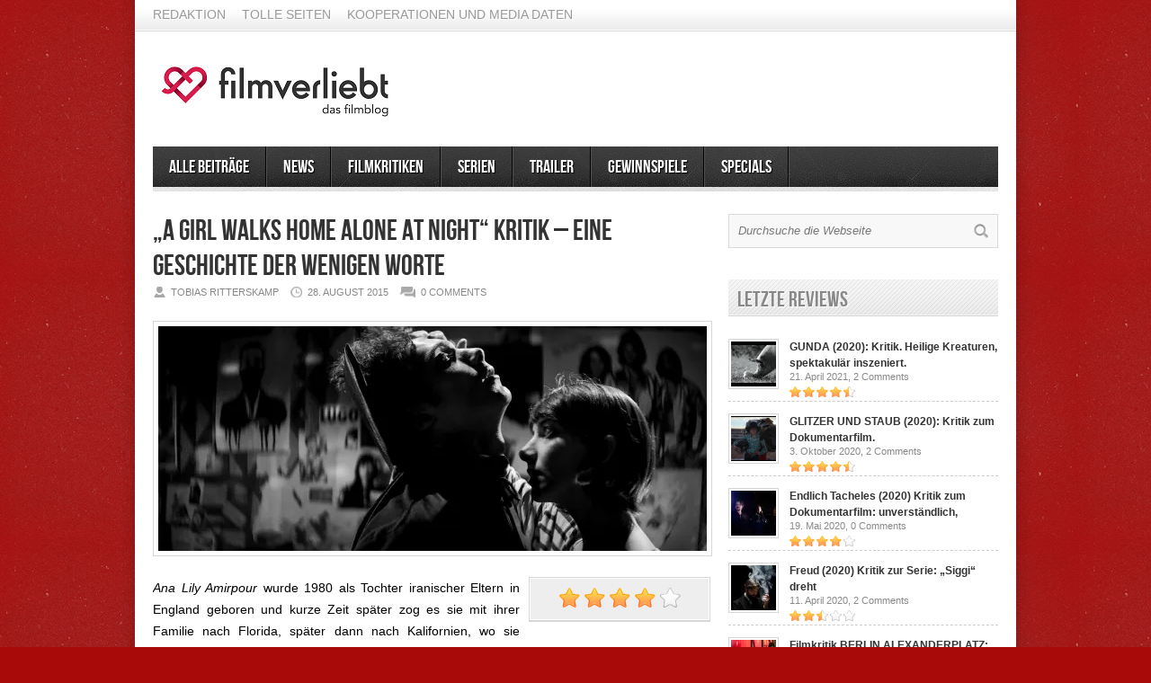

--- FILE ---
content_type: text/html; charset=UTF-8
request_url: https://www.filmverliebt.de/a-girl-walks-home-alone-at-night-kritik-eine-geschichte-der-wenigen-worte/
body_size: 15223
content:
<!DOCTYPE html>

<html lang="de">

<!-- Begin Cookie Consent plugin by Silktide - http://silktide.com/cookieconsent -->

<script type="text/javascript">

    window.cookieconsent_options = {"message":"Cookies erleichtern die Bereitstellung unserer Dienste. Mit der Nutzung unserer Dienste erklären Sie sich damit einverstanden, dass wir Cookies verwenden.","dismiss":"Okay","learnMore":"More info","link":"http://www.filmverliebt.de/cookies/","theme":"dark-top"};

</script>



<script type="text/javascript" src="//s3.amazonaws.com/cc.silktide.com/cookieconsent.latest.min.js"></script>

<!-- End Cookie Consent plugin -->

<head>



<meta http-equiv="content-type" content="text/html; charset=utf-8" />

<!-- Mobile Specific Metas

================================================== -->




<meta name="viewport" content="width=device-width, initial-scale=1, maximum-scale=1" />




<title>&quot;A Girl Walks Home Alone At Night&quot; Kritik – Eine Geschichte der wenigen Worte</title>

 

<link rel="stylesheet" href="https://www.filmverliebt.de/wp-content/themes/Avenue/style.css" type="text/css" />

<link rel="stylesheet" href="https://www.filmverliebt.de/wp-content/themes/Avenue/js/colorbox/colorbox.css" type="text/css" />




<link rel="stylesheet" href="https://www.filmverliebt.de/wp-content/themes/Avenue/css/responsive.css" type="text/css" />	





<link rel="alternate" type="application/rss+xml" title="Filmblog filmverliebt RSS Feed" href="https://feeds.feedburner.com/FilmverliebtFilmblog" /> 





<link rel="shortcut icon" href="https://www.filmverliebt.de/wp-content/uploads/2019/06/filmverliebt_favicon.png" />












				<script type="text/javascript">
					var bhittani_plugin_kksr_js = {"nonce":"4766e661b5","grs":true,"ajaxurl":"https:\/\/www.filmverliebt.de\/wp-admin\/admin-ajax.php","func":"kksr_ajax","msg":"Bitte stimme ab! :)","suffix_votes":"","fuelspeed":600,"thankyou":"Vielen Dank f\u00fcr das Voting!","error_msg":"An error occurred","tooltip":"1","tooltips":[{"tip":"Mies","color":"#ffffff"},{"tip":"","color":"#ffffff"},{"tip":"","color":"#ffffff"},{"tip":"","color":"#ffffff"},{"tip":"","color":"#ffffff"}]};
				</script>
				
<!-- All in One SEO Pack 3.0.1 by Michael Torbert of Semper Fi Web Design[885,1002] -->
<meta name="description"  content="A girl walks home alone at night erzählt die Geschichte einer Vampirin, die eines Nachts auf den jungen Arash trifft. Eine Liebesgeschichte bahnt sich an." />

<meta name="keywords"  content="kritik,a girl walks home alone at night,ana lily armirpour,vampirin,the girl,ana lily amirpour,arash,bad city,featured,filmkritik,liebesgeschichte,referenzen,reminiszenzen,skateboard,tschador" />

<link rel="canonical" href="https://www.filmverliebt.de/a-girl-walks-home-alone-at-night-kritik-eine-geschichte-der-wenigen-worte/" />
<!-- All in One SEO Pack -->
<link rel='dns-prefetch' href='//www.filmverliebt.de' />
<link rel='dns-prefetch' href='//s0.wp.com' />
<link rel='dns-prefetch' href='//secure.gravatar.com' />
<link rel='dns-prefetch' href='//s.w.org' />
<link rel="alternate" type="application/rss+xml" title="Filmblog filmverliebt &raquo; „A Girl Walks Home Alone At Night“ Kritik – Eine Geschichte der wenigen Worte-Kommentar-Feed" href="https://www.filmverliebt.de/a-girl-walks-home-alone-at-night-kritik-eine-geschichte-der-wenigen-worte/feed/" />
		<script type="text/javascript">
			window._wpemojiSettings = {"baseUrl":"https:\/\/s.w.org\/images\/core\/emoji\/12.0.0-1\/72x72\/","ext":".png","svgUrl":"https:\/\/s.w.org\/images\/core\/emoji\/12.0.0-1\/svg\/","svgExt":".svg","source":{"concatemoji":"https:\/\/www.filmverliebt.de\/wp-includes\/js\/wp-emoji-release.min.js?ver=5.2.23"}};
			!function(e,a,t){var n,r,o,i=a.createElement("canvas"),p=i.getContext&&i.getContext("2d");function s(e,t){var a=String.fromCharCode;p.clearRect(0,0,i.width,i.height),p.fillText(a.apply(this,e),0,0);e=i.toDataURL();return p.clearRect(0,0,i.width,i.height),p.fillText(a.apply(this,t),0,0),e===i.toDataURL()}function c(e){var t=a.createElement("script");t.src=e,t.defer=t.type="text/javascript",a.getElementsByTagName("head")[0].appendChild(t)}for(o=Array("flag","emoji"),t.supports={everything:!0,everythingExceptFlag:!0},r=0;r<o.length;r++)t.supports[o[r]]=function(e){if(!p||!p.fillText)return!1;switch(p.textBaseline="top",p.font="600 32px Arial",e){case"flag":return s([55356,56826,55356,56819],[55356,56826,8203,55356,56819])?!1:!s([55356,57332,56128,56423,56128,56418,56128,56421,56128,56430,56128,56423,56128,56447],[55356,57332,8203,56128,56423,8203,56128,56418,8203,56128,56421,8203,56128,56430,8203,56128,56423,8203,56128,56447]);case"emoji":return!s([55357,56424,55356,57342,8205,55358,56605,8205,55357,56424,55356,57340],[55357,56424,55356,57342,8203,55358,56605,8203,55357,56424,55356,57340])}return!1}(o[r]),t.supports.everything=t.supports.everything&&t.supports[o[r]],"flag"!==o[r]&&(t.supports.everythingExceptFlag=t.supports.everythingExceptFlag&&t.supports[o[r]]);t.supports.everythingExceptFlag=t.supports.everythingExceptFlag&&!t.supports.flag,t.DOMReady=!1,t.readyCallback=function(){t.DOMReady=!0},t.supports.everything||(n=function(){t.readyCallback()},a.addEventListener?(a.addEventListener("DOMContentLoaded",n,!1),e.addEventListener("load",n,!1)):(e.attachEvent("onload",n),a.attachEvent("onreadystatechange",function(){"complete"===a.readyState&&t.readyCallback()})),(n=t.source||{}).concatemoji?c(n.concatemoji):n.wpemoji&&n.twemoji&&(c(n.twemoji),c(n.wpemoji)))}(window,document,window._wpemojiSettings);
		</script>
		<style type="text/css">
img.wp-smiley,
img.emoji {
	display: inline !important;
	border: none !important;
	box-shadow: none !important;
	height: 1em !important;
	width: 1em !important;
	margin: 0 .07em !important;
	vertical-align: -0.1em !important;
	background: none !important;
	padding: 0 !important;
}
</style>
	<link rel='stylesheet' id='wp-block-library-css'  href='https://www.filmverliebt.de/wp-includes/css/dist/block-library/style.min.css?ver=5.2.23' type='text/css' media='all' />
<link rel='stylesheet' id='bhittani_plugin_kksr-css'  href='https://www.filmverliebt.de/wp-content/plugins/kk-star-ratings/css.css?ver=2.6.4' type='text/css' media='all' />
<link rel='stylesheet' id='jquery-lazyloadxt-spinner-css-css'  href='//www.filmverliebt.de/wp-content/plugins/a3-lazy-load/assets/css/jquery.lazyloadxt.spinner.css?ver=5.2.23' type='text/css' media='all' />
<link rel='stylesheet' id='a3a3_lazy_load-css'  href='//www.filmverliebt.de/wp-content/uploads/sass/a3_lazy_load.min.css?ver=1560703117' type='text/css' media='all' />
<link rel='stylesheet' id='jetpack_css-css'  href='https://www.filmverliebt.de/wp-content/plugins/jetpack/css/jetpack.css?ver=7.4.5' type='text/css' media='all' />
<script type='text/javascript' src='https://www.filmverliebt.de/wp-includes/js/jquery/jquery.js?ver=1.12.4-wp'></script>
<script type='text/javascript' src='https://www.filmverliebt.de/wp-includes/js/jquery/jquery-migrate.min.js?ver=1.4.1'></script>
<script type='text/javascript'>
/* <![CDATA[ */
var related_posts_js_options = {"post_heading":"h4"};
/* ]]> */
</script>
<script type='text/javascript' src='https://www.filmverliebt.de/wp-content/plugins/jetpack/_inc/build/related-posts/related-posts.min.js?ver=20190204'></script>
<script type='text/javascript' src='https://www.filmverliebt.de/wp-content/themes/Avenue/js/jcarousellite_1.0.1.pack.js?ver=5.2.23'></script>
<script type='text/javascript' src='https://www.filmverliebt.de/wp-content/themes/Avenue/js/jquery.nivo.slider.pack.js?ver=5.2.23'></script>
<script type='text/javascript' src='https://www.filmverliebt.de/wp-content/themes/Avenue/js/colorbox/jquery.colorbox-min.js?ver=5.2.23'></script>
<script type='text/javascript'>
/* <![CDATA[ */
var AvenueVars = {"ajaxUrl":"https:\/\/www.filmverliebt.de\/wp-admin\/admin-ajax.php"};
/* ]]> */
</script>
<script type='text/javascript' src='https://www.filmverliebt.de/wp-content/themes/Avenue/js/scripts.js?ver=5.2.23'></script>
<script type='text/javascript' src='https://www.filmverliebt.de/wp-content/plugins/kk-star-ratings/js.min.js?ver=2.6.4'></script>
<link rel='https://api.w.org/' href='https://www.filmverliebt.de/wp-json/' />
<link rel="EditURI" type="application/rsd+xml" title="RSD" href="https://www.filmverliebt.de/xmlrpc.php?rsd" />
<link rel="wlwmanifest" type="application/wlwmanifest+xml" href="https://www.filmverliebt.de/wp-includes/wlwmanifest.xml" /> 
<link rel='prev' title='&#8222;Der kleine Tod&#8220; Kritik: Sexkomödie mal anders' href='https://www.filmverliebt.de/der-kleine-tod-kritik-sexkomoedie-mal-anders/' />
<link rel='next' title='Ein Versprechen &#8211; Reise in die Vergangenheit (2015): Kritik zum DVD-Release' href='https://www.filmverliebt.de/ein-versprechen-reise-in-die-vergangenheit-2015-kritik-zum-dvd-release/' />
<meta name="generator" content="WordPress 5.2.23" />
<link rel='shortlink' href='https://wp.me/p42YeR-406' />
<link rel="alternate" type="application/json+oembed" href="https://www.filmverliebt.de/wp-json/oembed/1.0/embed?url=https%3A%2F%2Fwww.filmverliebt.de%2Fa-girl-walks-home-alone-at-night-kritik-eine-geschichte-der-wenigen-worte%2F" />
<link rel="alternate" type="text/xml+oembed" href="https://www.filmverliebt.de/wp-json/oembed/1.0/embed?url=https%3A%2F%2Fwww.filmverliebt.de%2Fa-girl-walks-home-alone-at-night-kritik-eine-geschichte-der-wenigen-worte%2F&#038;format=xml" />
<script type="text/javascript">var ajaxurl = "https://www.filmverliebt.de/wp-admin/admin-ajax.php";</script><style>.kk-star-ratings { width:120px; }.kk-star-ratings .kksr-stars a { width:24px; }.kk-star-ratings .kksr-stars, .kk-star-ratings .kksr-stars .kksr-fuel, .kk-star-ratings .kksr-stars a { height:24px; }</style><!-- Schema App - Default-post-15382 --><script type="application/ld+json">{"@context":"http:\/\/schema.org\/","@type":"BlogPosting","@id":"https:\/\/www.filmverliebt.de\/a-girl-walks-home-alone-at-night-kritik-eine-geschichte-der-wenigen-worte\/#BlogPosting","mainEntityOfPage":"https:\/\/www.filmverliebt.de\/a-girl-walks-home-alone-at-night-kritik-eine-geschichte-der-wenigen-worte\/","headline":"\u201eA Girl Walks Home Alone At Night\u201c Kritik \u2013 Eine Geschichte der wenigen Worte","name":"\u201eA Girl Walks Home Alone At Night\u201c Kritik \u2013 Eine Geschichte der wenigen Worte","description":"Ana Lily Amirpour wurde 1980 als Tochter iranischer Eltern in England geboren und kurze Zeit sp\u00e4ter zog es sie mit ihrer Familie nach Florida, sp\u00e4ter dann nach Kalifornien, wo sie Schauspiel und Regie an der UCLA studierte.\u00a0\u201eA Girl Walks Home Alone At Night\u201c ist also der Film einer amerikanisch-iranischen Regisseurin, gedreht \u00fcbrigens in Kalifornien. Und [&hellip;]","datePublished":"2015-08-28","dateModified":"2015-08-29","author":{"@type":"Person","@id":"https:\/\/www.filmverliebt.de\/author\/tobias-ritterskamp\/#Person","name":"Tobias Ritterskamp","url":"https:\/\/www.filmverliebt.de\/author\/tobias-ritterskamp\/","image":{"@type":"ImageObject","@id":"https:\/\/secure.gravatar.com\/avatar\/32d69cb89e9d372c8be0e58390568998?s=96&d=monsterid&r=pg","url":"https:\/\/secure.gravatar.com\/avatar\/32d69cb89e9d372c8be0e58390568998?s=96&d=monsterid&r=pg","height":96,"width":96}},"image":{"@type":"ImageObject","@id":"https:\/\/i0.wp.com\/www.filmverliebt.de\/wp-content\/uploads\/2015\/08\/A-girl-walks-home-alone-at-night.jpg?fit=1000%2C416&ssl=1","url":"https:\/\/i0.wp.com\/www.filmverliebt.de\/wp-content\/uploads\/2015\/08\/A-girl-walks-home-alone-at-night.jpg?fit=1000%2C416&ssl=1","height":416,"width":1000},"url":"https:\/\/www.filmverliebt.de\/a-girl-walks-home-alone-at-night-kritik-eine-geschichte-der-wenigen-worte\/","about":["Alle Beitr\u00e4ge","Filmkritiken"],"wordCount":876,"keywords":["A girl walks home alone at night","Ana Lily Amirpour","Arash","Bad City","featured","filmkritik","Liebesgeschichte","Referenzen","Reminiszenzen","Skateboard","The girl","Tschador","Vampirin"]}</script><!-- Schema App -->

<link rel='dns-prefetch' href='//v0.wordpress.com'/>
<link rel='dns-prefetch' href='//i0.wp.com'/>
<link rel='dns-prefetch' href='//i1.wp.com'/>
<link rel='dns-prefetch' href='//i2.wp.com'/>

<!-- Jetpack Open Graph Tags -->
<meta property="og:type" content="article" />
<meta property="og:title" content="„A Girl Walks Home Alone At Night“ Kritik – Eine Geschichte der wenigen Worte" />
<meta property="og:url" content="https://www.filmverliebt.de/a-girl-walks-home-alone-at-night-kritik-eine-geschichte-der-wenigen-worte/" />
<meta property="og:description" content="Ana Lily Amirpour wurde 1980 als Tochter iranischer Eltern in England geboren und kurze Zeit später zog es sie mit ihrer Familie nach Florida, später dann nach Kalifornien, wo sie Schauspiel und Re…" />
<meta property="article:published_time" content="2015-08-28T07:47:07+00:00" />
<meta property="article:modified_time" content="2015-08-29T10:26:45+00:00" />
<meta property="og:site_name" content="Filmblog filmverliebt" />
<meta property="og:image" content="https://i0.wp.com/www.filmverliebt.de/wp-content/uploads/2015/08/A-girl-walks-home-alone-at-night.jpg?fit=1000%2C416&amp;ssl=1" />
<meta property="og:image:width" content="1000" />
<meta property="og:image:height" content="416" />
<meta property="og:locale" content="de_DE" />
<meta name="twitter:text:title" content="„A Girl Walks Home Alone At Night“ Kritik – Eine Geschichte der wenigen Worte" />
<meta name="twitter:image" content="https://i0.wp.com/www.filmverliebt.de/wp-content/uploads/2015/08/A-girl-walks-home-alone-at-night.jpg?fit=1000%2C416&#038;ssl=1&#038;w=640" />
<meta name="twitter:card" content="summary_large_image" />

<!-- End Jetpack Open Graph Tags -->



<script type='text/javascript'>

jQuery(window).load(function() {

	// Implementation of Nivo Slider

    jQuery('#slider').nivoSlider({

		effect: 'fold',

		pauseTime: '7000',

        controlNavThumbs: true,

        controlNavThumbsFromRel: true,

        directionNav: false,

        directionNavHide: false,

        captionOpacity: false

	});



	jQuery('.nivo-control').each(function() {

		jQuery('<div class="overlay">').appendTo(this);

	});

});

</script>



<style type='text/css'>

body { background:#a80a0a url('https://www.filmverliebt.de/wp-content/themes/Avenue/images/patterns/pattern6.png') repeat; }

.arrows { color:#d00000; }

.block-arrows, .block-arrows a { color:#d00000; }

.meta-arrow { font-size:16px; color:#d00000; }

.tweets a, .textwidget a { color:#d00000; }



@media only screen and (min-width: 480px) and (max-width: 767px) {

	body { background: url('https://www.filmverliebt.de/wp-content/themes/Avenue/images/wrapper-bg-420.png') repeat-y center,

				#a80a0a url('https://www.filmverliebt.de/wp-content/themes/Avenue/images/patterns/pattern6.png') repeat;

			

	}

}



@media only screen and (max-width: 479px) {

	body { background: url('https://www.filmverliebt.de/wp-content/themes/Avenue/images/wrapper-bg-300.png') repeat-y center,

				#a80a0a url('https://www.filmverliebt.de/wp-content/themes/Avenue/images/patterns/pattern6.png') repeat;

			

	}

}



</style>

</head>



<body class="post-template-default single single-post postid-15382 single-format-standard">

	<a name='top'></a>

	

	<!-- BEGIN WRAPPER -->

	<div id="wrapper" class="responsiveX Off">

		

		<!-- BEGIN HEADER-TOP -->

		<div class="menu-topnavimenu-container"><ul id="menu-topnavimenu" class="topNav"><li id="menu-item-649" class="menu-item menu-item-type-post_type menu-item-object-page menu-item-649"><a href="https://www.filmverliebt.de/redaktion/">Redaktion</a></li>
<li id="menu-item-4610" class="menu-item menu-item-type-post_type menu-item-object-page menu-item-4610"><a href="https://www.filmverliebt.de/tolle-seiten/">Tolle Seiten</a></li>
<li id="menu-item-19582" class="menu-item menu-item-type-post_type menu-item-object-page menu-item-19582"><a href="https://www.filmverliebt.de/kooperationen-und-media-daten/">Kooperationen und Media Daten</a></li>
</ul></div>
		<!-- END HEADER-TOP -->

	

		<!-- BEGIN WRAPPER-CONTENT -->

		<div id="wrapper-content">

		

			<!-- BEGIN HEADER -->

			<div id="header">

				

				<!-- BEGIN HEADER-MIDDLE -->

				<div id="header-middle">

					

					<div id="logo">

						
						<a href='https://www.filmverliebt.de'><img src="https://www.filmverliebt.de/wp-content/uploads/2019/06/filmverliebt_logo-1.png" alt="Filmblog filmverliebt" /></a>

					</div>

					

					
					

				</div>

				<!-- END HEADER-MIDDLE -->

				

				<!-- BEGIN WRAPPER-NAVIGATION -->

				<div id="wrapper-navigation">

				

					<div id="navigation">

						<div class="menu-version1-container"><ul id="menu-version1" class="menu"><li id="menu-item-4612" class="menu-item menu-item-type-taxonomy menu-item-object-category current-post-ancestor current-menu-parent current-post-parent menu-item-4612"><a href="https://www.filmverliebt.de/category/alle-beitraege/">Alle Beiträge</a></li>
<li id="menu-item-16" class="menu-item menu-item-type-taxonomy menu-item-object-category menu-item-16"><a href="https://www.filmverliebt.de/category/news/">News</a></li>
<li id="menu-item-14" class="menu-item menu-item-type-taxonomy menu-item-object-category current-post-ancestor current-menu-parent current-post-parent menu-item-14"><a href="https://www.filmverliebt.de/category/filmkritiken/">Filmkritiken</a></li>
<li id="menu-item-4455" class="menu-item menu-item-type-taxonomy menu-item-object-category menu-item-has-children menu-item-4455"><a href="https://www.filmverliebt.de/category/serien/">Serien</a>
<ul class="sub-menu">
	<li id="menu-item-8165" class="menu-item menu-item-type-taxonomy menu-item-object-category menu-item-8165"><a href="https://www.filmverliebt.de/category/serienkritik/">Serienkritik</a></li>
</ul>
</li>
<li id="menu-item-1296" class="menu-item menu-item-type-taxonomy menu-item-object-category menu-item-1296"><a title="awesometrailer" href="https://www.filmverliebt.de/category/trailer/">Trailer</a></li>
<li id="menu-item-12319" class="menu-item menu-item-type-custom menu-item-object-custom menu-item-12319"><a href="http://www.filmverliebt.de/tag/gewinnspiel/">Gewinnspiele</a></li>
<li id="menu-item-2284" class="menu-item menu-item-type-taxonomy menu-item-object-category menu-item-has-children menu-item-2284"><a title="Specials" href="https://www.filmverliebt.de/category/specials/">Specials</a>
<ul class="sub-menu">
	<li id="menu-item-6003" class="menu-item menu-item-type-custom menu-item-object-custom menu-item-6003"><a href="http://www.filmverliebt.de/50-fakten-ueber-game-of-thrones/">50 Fakten Game of Thrones</a></li>
	<li id="menu-item-12303" class="menu-item menu-item-type-custom menu-item-object-custom menu-item-12303"><a href="http://www.filmverliebt.de/tag/kurzfilm/">Kurzfilme</a></li>
	<li id="menu-item-3173" class="menu-item menu-item-type-custom menu-item-object-custom menu-item-3173"><a href="http://www.filmverliebt.de/mieter-trilogie-von-roman-polanski/">Die Mieter-Trilogie</a></li>
	<li id="menu-item-4408" class="menu-item menu-item-type-custom menu-item-object-custom menu-item-4408"><a href="http://www.filmverliebt.de/die-besten-anime-serien-meine-top-15/">Die besten Anime-Serien</a></li>
</ul>
</li>
</ul></div>
					</div>

				

				</div>

				<!-- END WRAPPER-NAVIGATION -->

			

			</div>

			<!-- END HEADER -->

			

			<!-- BEGIN MAIN -->
			<div id="main">
			
				
				
				
				
				<div class="post-heading">
					<h1>„A Girl Walks Home Alone At Night“ Kritik – Eine Geschichte der wenigen Worte</h1>
					<span class="heading-author">Tobias Ritterskamp</span> 
					<span class="heading-date">28. August 2015</span>
					<span class="heading-comments"><a href="https://www.filmverliebt.de/a-girl-walks-home-alone-at-night-kritik-eine-geschichte-der-wenigen-worte/#respond"><span class="dsq-postid" data-dsqidentifier="15382 http://www.filmverliebt.de/?p=15382">0</span></a></span>
				</div>
				
				
			
				
				
				
				<div class="post-thumb">
					
					
					<a class='lightbox' href='https://i0.wp.com/www.filmverliebt.de/wp-content/uploads/2015/08/A-girl-walks-home-alone-at-night.jpg?fit=1000%2C416&ssl=1'><img src="https://i0.wp.com/www.filmverliebt.de/wp-content/uploads/2015/08/A-girl-walks-home-alone-at-night.jpg?resize=610%2C250&ssl=1" alt="„A Girl Walks Home Alone At Night“ Kritik – Eine Geschichte der wenigen Worte" width='610' height='250' /></a>
				</div>
				
				
			
				<div class="post-entry">
					
					<div class="post-review">
						
						<div class="overall-score"><img src="https://www.filmverliebt.de/wp-content/themes/Avenue/images/stars/big_4.png" alt="" /></div>
						
						<ul>
							
							
							
							
							
						</ul>
					</div>
					
					
					<p style="text-align: justify;"><em>Ana Lily Amirpour </em>wurde 1980 als Tochter iranischer Eltern in England geboren und kurze Zeit später zog es sie mit ihrer Familie nach Florida, später dann nach Kalifornien, wo sie Schauspiel und Regie an der UCLA studierte. <strong>„A Girl Walks Home Alone At Night“ </strong>ist also der Film einer amerikanisch-iranischen Regisseurin, gedreht übrigens in Kalifornien. Und wie so oft bei in Deutschland gezeigten Filmen, die im Iran gedreht wurden oder deren Regisseur/Regisseurin iranischer Abstammung ist, kommt gerne mal die Frage auf, inwiefern das jeweilige Werk als Allegorie auf die gesellschaftlichen Verhältnisse zu verstehen ist. Beinahe empörend scheint es, sich dies nicht zu fragen, ist man einen hierzulande kritischen Blick auf das iranische Kino doch gewohnt. Eine Affinität zum Schubladendenken macht sich in dieser Hinsicht bemerkbar, die häufig jedoch unumgänglich ist. Und bei diesem Film?</p>
<p style="text-align: justify;"><em>Amirpours</em> Langspielfilmdebüt, basierend auf einem eigenen Comic, hatte seine Weltpremiere auf dem Sundance Film Festival 2014 und spielt im fiktiven Ort Bad City, ein Moloch der Verdammten, ja der Gesetzlosigkeit, eine Geisterstadt und inmitten wie von selbst gesteuerte Ölraffinerien, dazu noch eine offen zugängliche Leichengrube. Es ist eine Gegend, die man der Sünde wegen lieber umfahren möchte. Sin City lässt grüßen. Hier wohnt der Jugendliche Arash (<em>Arash Marandi)</em> zusammen mit seinem drogenabhängigen und hochverschuldeten Vater Hossein (<em>Marshall Manesh</em>). Nachdem er beim Dealer und Zuhälter Saeed (<em>Dominic Rains</em>) seine Schulden nicht bezahlt, muss der sportliche Ford Thunderbird des jungen Mannes als Entschädigung herhalten. Wütend zieht er durch die Straßen, bis er eines Nachts auf ein mysteriöses Mädchen (<em>Sheila Vand</em>) trifft, eine Vampirin.</p>
<p style="text-align: justify;">Sie, einfach nur „The girl“ genannt, gleitet unschuldig, fast schon schwebend in ihrem Tschador durch die Nacht, immer auf der Suche nach Nahrung. Unheimlich kommt sie daher, denn sie ist den Menschen fremd. Der Fremde, so Simmel, ist uns nah und doch so fern. Was nach einem Paradoxon klingt, ist keins, denn obgleich der geringen räumlichen Distanz zu den Subjekten in ihrer Umgebung, so ist „The girl“ ihnen doch so fern, da ihre Eigenschaften einem anderen Ort angehören, einer anderen Welt, der mythologischen nämlich. Das erste Opfer ist schnell ausgemacht. Vorher noch beim Akt im Auto mit einer seiner Prostituierten aus der Ferne beobachtet, trifft Saeed kurz darauf die blutdürstige Schattengestalt. Sie gehen zu ihm. Er zieht einige Lines, zählt sein Geld, stemmt prollig seine Hanteln und vollzieht dann voller Hemmungslosigkeit seinen Balztanz, nur um anschließend von der Vampirlady totgebissen zu werden. Das Mädchen wird zur Rächerin, die hier symbolisch stellvertretend für die benachteiligten Frauen im Iran die patriarchalischen Strukturen zum Bröckeln bringt. So und auch anders ließe sich die Szene deuten, denn „Film is a mirror and everybody is going to see what they bring into it“, so <em>Amirpour</em>.</p>
<div style="width: 126px" class="wp-caption alignright"><a href="http://www.amazon.de/gp/product/B00VV5BHIM/ref=as_li_tl?ie=UTF8&amp;camp=1638&amp;creative=19454&amp;creativeASIN=B00VV5BHIM&amp;linkCode=as2&amp;tag=brainfail-21"><img class="lazy lazy-hidden" src="https://i1.wp.com/www.filmverliebt.de/wp-content/plugins/a3-lazy-load/assets/images/lazy_placeholder.gif?resize=116%2C160&#038;ssl=1" data-lazy-type="image" data-src="http://ws-eu.amazon-adsystem.com/widgets/q?_encoding=UTF8&amp;ASIN=B00VV5BHIM&amp;Format=_SL160_&amp;ID=AsinImage&amp;MarketPlace=DE&amp;ServiceVersion=20070822&amp;WS=1&amp;tag=brainfail-21" alt="" width="116" height="160" border="0" data-recalc-dims="1" /><noscript><img src="http://ws-eu.amazon-adsystem.com/widgets/q?_encoding=UTF8&amp;ASIN=B00VV5BHIM&amp;Format=_SL160_&amp;ID=AsinImage&amp;MarketPlace=DE&amp;ServiceVersion=20070822&amp;WS=1&amp;tag=brainfail-21" alt="" width="116" height="160" border="0" /></noscript></a></p>
<p class="wp-caption-text">A Girl Walks Home Alone At Night bei Amazon bestellen*</p>
</div>
<p style="text-align: justify;">Von Drogen berauscht, gabelt „The girl“ Arash eines Nachts auf der Straße auf. Sie nimmt ihn mit zu sich, auf einem Skateboard, dass ursprünglich nicht ihr gehört. Wie könnte sie auch diesem aus der Zeit gefallenen James Dean widerstehen? Man taucht ein in eine beinahe kellerähnliche Bleibe, die mit allerhand popkultureller Zitate geschmückt ist. Hier ein Poster der <em>Bee Gees</em>, dort eines von <em>Madonna</em> und die Discokugel tanzt zum Klang der <em>White Lies</em> und ihrem Song „Death“. Langsam nähert sich Arash dem Mädchen, nun in gestreiftem Pulli gekleidet. Für einen kurzen Moment ist sie nicht länger gefühlskalte Todesbotin. Stattdessen betritt sie das Reich der Sehnsüchte ohne ihr mythologisches Dasein zu gefährden und eine Liebesgeschichte bahnt sich an.</p>
<p style="text-align: justify;"><em>Ana Lily Amirpour</em> setzt ihr Langspielfilmdebüt gekonnt in Szene. Die Story ist zwar simpel, sodass man sich umso glücklicher schätzen kann, dass platte und vor Pathos strotzende Dialoge hier keinen Platz finden. Vielmehr erzählt Amirpour die Geschichte durch Blicke, Gesten und lange Kameraeinstellungen. In dieser Hinsicht wirkt der Dialog zwischen „The girl“ und einer Prostituierten aufgrund seiner Plattheit schon fast fehl am Platze. Trotz zahlreicher popkultureller Reminiszenzen und genrefilmspezifischer Referenzen ist der Regisseurin ein ganz eigenständiges Werk gelungen, ein Film jenseits von Raum und Zeit und doch in die Zukunft gerichtet.</p>
<p style="text-align: justify;"><strong>A Girl Walks Home Alone At Night </strong>erscheint am 28. August auf DVD und Blu-ray.</p>
<p style="text-align: justify;">
<div class="video-shortcode"><iframe class="lazy lazy-hidden" title="YouTube video player" width="100%" height="360"  data-lazy-type="iframe" data-src="https://www.youtube.com/embed/t6on3eBbniQ" frameborder="0" allowfullscreen></iframe><noscript><iframe title="YouTube video player" width="100%" height="360" src="https://www.youtube.com/embed/t6on3eBbniQ" frameborder="0" allowfullscreen></iframe></noscript></div>
</p>
<p style="text-align: justify;">Beitragsbild: <em>(c) capelight</em></p>
<div class="kk-star-ratings  bottom-left lft" data-id="15382">
<div class="kksr-stars kksr-star gray">
<div class="kksr-fuel kksr-star yellow" style="width:0%;"></div>
<p>                    <!-- kksr-fuel --><a href="#1"></a><a href="#2"></a><a href="#3"></a><a href="#4"></a><a href="#5"></a>
                </div>
<p>                <!-- kksr-stars --></p>
<div class="kksr-legend">Bitte stimme ab! 🙂</div>
<p>                <!-- kksr-legend -->
            </div>
<p>            <!-- kk-star-ratings --></p>
<div id='jp-relatedposts' class='jp-relatedposts' >
<h3 class="jp-relatedposts-headline"><em>Ähnliche Beiträge</em></h3>
</div>

					
					
					<div class='clear'></div>
				</div>
				
				
				
				<div class="post-meta">
					 
					<div class="post-meta-tags"><strong>TAGS</strong> <span class="meta-arrow">&raquo;</span> <a href="https://www.filmverliebt.de/tag/a-girl-walks-home-alone-at-night/" rel="tag">A girl walks home alone at night</a>, <a href="https://www.filmverliebt.de/tag/ana-lily-amirpour/" rel="tag">Ana Lily Amirpour</a>, <a href="https://www.filmverliebt.de/tag/arash/" rel="tag">Arash</a>, <a href="https://www.filmverliebt.de/tag/bad-city/" rel="tag">Bad City</a>, <a href="https://www.filmverliebt.de/tag/featured/" rel="tag">featured</a>, <a href="https://www.filmverliebt.de/tag/filmkritik/" rel="tag">filmkritik</a>, <a href="https://www.filmverliebt.de/tag/liebesgeschichte/" rel="tag">Liebesgeschichte</a>, <a href="https://www.filmverliebt.de/tag/referenzen/" rel="tag">Referenzen</a>, <a href="https://www.filmverliebt.de/tag/reminiszenzen/" rel="tag">Reminiszenzen</a>, <a href="https://www.filmverliebt.de/tag/skateboard/" rel="tag">Skateboard</a>, <a href="https://www.filmverliebt.de/tag/the-girl/" rel="tag">The girl</a>, <a href="https://www.filmverliebt.de/tag/tschador/" rel="tag">Tschador</a>, <a href="https://www.filmverliebt.de/tag/vampirin/" rel="tag">Vampirin</a></div>
					
					
					 
					<div class="post-meta-cats"><strong>Gepostet in</strong> <span class="meta-arrow">&raquo;</span> <a href="https://www.filmverliebt.de/category/alle-beitraege/" rel="category tag">Alle Beiträge</a>, <a href="https://www.filmverliebt.de/category/filmkritiken/" rel="category tag">Filmkritiken</a></div>
						
				</div>
				
				 
				<div class="post-author">
					<img alt='' src="//www.filmverliebt.de/wp-content/plugins/a3-lazy-load/assets/images/lazy_placeholder.gif" data-lazy-type="image" data-src='https://secure.gravatar.com/avatar/32d69cb89e9d372c8be0e58390568998?s=70&#038;d=monsterid&#038;r=pg' srcset="" data-srcset='https://secure.gravatar.com/avatar/32d69cb89e9d372c8be0e58390568998?s=140&#038;d=monsterid&#038;r=pg 2x' class='lazy lazy-hidden avatar avatar-70 photo' height='70' width='70' /><noscript><img alt='' src='https://secure.gravatar.com/avatar/32d69cb89e9d372c8be0e58390568998?s=70&#038;d=monsterid&#038;r=pg' srcset='https://secure.gravatar.com/avatar/32d69cb89e9d372c8be0e58390568998?s=140&#038;d=monsterid&#038;r=pg 2x' class='avatar avatar-70 photo' height='70' width='70' /></noscript>
					<h5><em>Über den Autor:</em> Tobias Ritterskamp <small>View all posts by <a href="https://www.filmverliebt.de/author/tobias-ritterskamp/" title="Beiträge von Tobias Ritterskamp" rel="author">Tobias Ritterskamp</a></small></h5>
					<div class="author-descrip"><p align="justify">Tobias, Spitzname Grummel, studiert an der Humboldt-Universität zu Berlin Sozialwissenschaften (Bachelor). Er "leidet" glücklicherweise an akuter Cinéphilie, weshalb er als Redakteur bei filmverliebt arbeiten darf. Kein Genre ist ihm fremd und kein Kino zu klein oder muffig. Filme, die er mag, sind Tödliche Versprechen (2007), Melancholia (2011), Pulp Fiction (1994), Die glorreichen Sieben (1960) und Tatort - Im Schmerz geboren (2014).</p></div>
					
				</div>
				
				
				
				
				
				
				<div class='homepage-widget'>
					<div class="block full">
						
						<h3>Related <span class="arrows">&raquo;</span></h3>
							
							
								
								
								
								<div class="related-item">
								<a href='https://www.filmverliebt.de/gunda-2020-kritik-heilige-kreaturen-spektakulaer-inszeniert/' title='GUNDA (2020): Kritik. Heilige Kreaturen, spektakulär inszeniert.'><img src="https://i1.wp.com/www.filmverliebt.de/wp-content/uploads/2021/04/GUNDA.jpg?resize=134%2C90&ssl=1" alt="GUNDA (2020): Kritik. Heilige Kreaturen, spektakulär inszeniert." width='134' height='90' /></a>
								<h2><a href='https://www.filmverliebt.de/gunda-2020-kritik-heilige-kreaturen-spektakulaer-inszeniert/' title='GUNDA (2020): Kritik. Heilige Kreaturen, spektakulär inszeniert.'>GUNDA (2020): Kritik. Heilige Kreaturen, spektakulär inszeniert.</a></h2>
								</div>
								
							
								
								
								
								<div class="related-item">
								<a href='https://www.filmverliebt.de/glitzer-und-staub-2020-kritik-zum-dokumentarfilm-bullenritt-durch-ein-gespaltenes-amerika/' title='GLITZER UND STAUB (2020): Kritik zum Dokumentarfilm. Bullenritt durch ein gespaltenes Amerika.'><img src="https://i2.wp.com/www.filmverliebt.de/wp-content/uploads/2020/10/06_GlitzerUndStaub_Julia-Lemke-Port-au-Prince-Pictures.jpg?resize=134%2C90&ssl=1" alt="GLITZER UND STAUB (2020): Kritik zum Dokumentarfilm. Bullenritt durch ein gespaltenes Amerika." width='134' height='90' /></a>
								<h2><a href='https://www.filmverliebt.de/glitzer-und-staub-2020-kritik-zum-dokumentarfilm-bullenritt-durch-ein-gespaltenes-amerika/' title='GLITZER UND STAUB (2020): Kritik zum Dokumentarfilm. Bullenritt durch ein gespaltenes Amerika.'>GLITZER UND STAUB (2020): Kritik zum Dokumentarfilm. Bullenritt durch ein gespaltenes Amerika.</a></h2>
								</div>
								
							
								
								
								
								<div class="related-item">
								<a href='https://www.filmverliebt.de/endlich-tacheles-2020-kritik-zum-dokumentarfilm-unverstaendlich-unmissverstaendlich/' title='Endlich Tacheles (2020) Kritik zum Dokumentarfilm: unverständlich, unmissverständlich.'><img src="https://i1.wp.com/www.filmverliebt.de/wp-content/uploads/2020/05/00ENDLICH_TACHELES.jpg?resize=134%2C90&ssl=1" alt="Endlich Tacheles (2020) Kritik zum Dokumentarfilm: unverständlich, unmissverständlich." width='134' height='90' /></a>
								<h2><a href='https://www.filmverliebt.de/endlich-tacheles-2020-kritik-zum-dokumentarfilm-unverstaendlich-unmissverstaendlich/' title='Endlich Tacheles (2020) Kritik zum Dokumentarfilm: unverständlich, unmissverständlich.'>Endlich Tacheles (2020) Kritik zum Dokumentarfilm: unverständlich, unmissverständlich.</a></h2>
								</div>
								
							
								
								
								
								<div class="related-item">
								<a href='https://www.filmverliebt.de/freud-2020-kritik-zur-serie-siggi-dreht-durch/' title='Freud (2020) Kritik zur Serie: &#8222;Siggi&#8220; dreht durch'><img src="https://i2.wp.com/www.filmverliebt.de/wp-content/uploads/2020/04/Beitragsbild-Freud.jpg?resize=134%2C90&ssl=1" alt="Freud (2020) Kritik zur Serie: &#8222;Siggi&#8220; dreht durch" width='134' height='90' /></a>
								<h2><a href='https://www.filmverliebt.de/freud-2020-kritik-zur-serie-siggi-dreht-durch/' title='Freud (2020) Kritik zur Serie: &#8222;Siggi&#8220; dreht durch'>Freud (2020) Kritik zur Serie: &#8222;Siggi&#8220; dreht durch</a></h2>
								</div>
								
							
					
					</div>
				</div>
				
				
				
				
				<div id="comments">
				
					
<div id="disqus_thread"></div>

					
				</div>
				
				
			
			</div>
			<!-- END MAIN -->
			
			<!-- BEGIN SIDEBAR -->
			<div id="sidebar">
			
				<div class="widget"><form method="get" id="searchform" action="https://www.filmverliebt.de/">
	<input type="text" name="s" id="s" value="Durchsuche die Webseite" onfocus='if (this.value == "Durchsuche die Webseite") { this.value = ""; }' onblur='if (this.value == "") { this.value = "Durchsuche die Webseite"; }' />
	<input type="image" src="https://www.filmverliebt.de/wp-content/themes/Avenue/images/search-button.png" value="" id="search-button">
</form></div><div class="widget">
		<!-- BEGIN WIDGET -->
		<h3 class="widget-title">Letzte Reviews</h3>
		
		
					
		
		<div class="block-item-small">
			
			
			
			<div class="block-image"><a href='https://www.filmverliebt.de/gunda-2020-kritik-heilige-kreaturen-spektakulaer-inszeniert/' title='GUNDA (2020): Kritik. Heilige Kreaturen, spektakulär inszeniert.'><img class="lazy lazy-hidden" src="//www.filmverliebt.de/wp-content/plugins/a3-lazy-load/assets/images/lazy_placeholder.gif" data-lazy-type="image" data-src="https://i1.wp.com/www.filmverliebt.de/wp-content/uploads/2021/04/GUNDA.jpg?resize=50%2C50&ssl=1" alt="GUNDA (2020): Kritik. Heilige Kreaturen, spektakulär inszeniert."  width='50' height='50' /><noscript><img src="https://i1.wp.com/www.filmverliebt.de/wp-content/uploads/2021/04/GUNDA.jpg?resize=50%2C50&ssl=1" alt="GUNDA (2020): Kritik. Heilige Kreaturen, spektakulär inszeniert."  width='50' height='50' /></noscript></a></div>
			
			<h2><a href='https://www.filmverliebt.de/gunda-2020-kritik-heilige-kreaturen-spektakulaer-inszeniert/' title='GUNDA (2020): Kritik. Heilige Kreaturen, spektakulär inszeniert.'>GUNDA (2020): Kritik. Heilige Kreaturen, spektakulär inszeniert.</a></h2>
			<span class="block-meta">21. April 2021, <a href="https://www.filmverliebt.de/gunda-2020-kritik-heilige-kreaturen-spektakulaer-inszeniert/#respond"><span class="dsq-postid" data-dsqidentifier="23593 https://www.filmverliebt.de/?p=23593">Keine Kommentare<span class="screen-reader-text"> zu GUNDA (2020): Kritik. Heilige Kreaturen, spektakulär inszeniert.</span></span></a></span>
			
			<div class="post-review-widget">
				
				<span><img class="lazy lazy-hidden" src="//www.filmverliebt.de/wp-content/plugins/a3-lazy-load/assets/images/lazy_placeholder.gif" data-lazy-type="image" data-src="https://www.filmverliebt.de/wp-content/themes/Avenue/images/stars/4.5.png" alt="" /><noscript><img src="https://www.filmverliebt.de/wp-content/themes/Avenue/images/stars/4.5.png" alt="" /></noscript></span>
				
			</div>
			
		</div>
		
		<div class="block-item-small">
			
			
			
			<div class="block-image"><a href='https://www.filmverliebt.de/glitzer-und-staub-2020-kritik-zum-dokumentarfilm-bullenritt-durch-ein-gespaltenes-amerika/' title='GLITZER UND STAUB (2020): Kritik zum Dokumentarfilm. Bullenritt durch ein gespaltenes Amerika.'><img class="lazy lazy-hidden" src="//www.filmverliebt.de/wp-content/plugins/a3-lazy-load/assets/images/lazy_placeholder.gif" data-lazy-type="image" data-src="https://i2.wp.com/www.filmverliebt.de/wp-content/uploads/2020/10/06_GlitzerUndStaub_Julia-Lemke-Port-au-Prince-Pictures.jpg?resize=50%2C50&ssl=1" alt="GLITZER UND STAUB (2020): Kritik zum Dokumentarfilm. Bullenritt durch ein gespaltenes Amerika."  width='50' height='50' /><noscript><img src="https://i2.wp.com/www.filmverliebt.de/wp-content/uploads/2020/10/06_GlitzerUndStaub_Julia-Lemke-Port-au-Prince-Pictures.jpg?resize=50%2C50&ssl=1" alt="GLITZER UND STAUB (2020): Kritik zum Dokumentarfilm. Bullenritt durch ein gespaltenes Amerika."  width='50' height='50' /></noscript></a></div>
			
			<h2><a href='https://www.filmverliebt.de/glitzer-und-staub-2020-kritik-zum-dokumentarfilm-bullenritt-durch-ein-gespaltenes-amerika/' title='GLITZER UND STAUB (2020): Kritik zum Dokumentarfilm. Bullenritt durch ein gespaltenes Amerika.'>GLITZER UND STAUB (2020): Kritik zum Dokumentarfilm.</a></h2>
			<span class="block-meta">3. Oktober 2020, <a href="https://www.filmverliebt.de/glitzer-und-staub-2020-kritik-zum-dokumentarfilm-bullenritt-durch-ein-gespaltenes-amerika/#respond"><span class="dsq-postid" data-dsqidentifier="23570 https://www.filmverliebt.de/?p=23570">Keine Kommentare<span class="screen-reader-text"> zu GLITZER UND STAUB (2020): Kritik zum Dokumentarfilm. Bullenritt durch ein gespaltenes Amerika.</span></span></a></span>
			
			<div class="post-review-widget">
				
				<span><img class="lazy lazy-hidden" src="//www.filmverliebt.de/wp-content/plugins/a3-lazy-load/assets/images/lazy_placeholder.gif" data-lazy-type="image" data-src="https://www.filmverliebt.de/wp-content/themes/Avenue/images/stars/4.5.png" alt="" /><noscript><img src="https://www.filmverliebt.de/wp-content/themes/Avenue/images/stars/4.5.png" alt="" /></noscript></span>
				
			</div>
			
		</div>
		
		<div class="block-item-small">
			
			
			
			<div class="block-image"><a href='https://www.filmverliebt.de/endlich-tacheles-2020-kritik-zum-dokumentarfilm-unverstaendlich-unmissverstaendlich/' title='Endlich Tacheles (2020) Kritik zum Dokumentarfilm: unverständlich, unmissverständlich.'><img class="lazy lazy-hidden" src="//www.filmverliebt.de/wp-content/plugins/a3-lazy-load/assets/images/lazy_placeholder.gif" data-lazy-type="image" data-src="https://i1.wp.com/www.filmverliebt.de/wp-content/uploads/2020/05/00ENDLICH_TACHELES.jpg?resize=50%2C50&ssl=1" alt="Endlich Tacheles (2020) Kritik zum Dokumentarfilm: unverständlich, unmissverständlich."  width='50' height='50' /><noscript><img src="https://i1.wp.com/www.filmverliebt.de/wp-content/uploads/2020/05/00ENDLICH_TACHELES.jpg?resize=50%2C50&ssl=1" alt="Endlich Tacheles (2020) Kritik zum Dokumentarfilm: unverständlich, unmissverständlich."  width='50' height='50' /></noscript></a></div>
			
			<h2><a href='https://www.filmverliebt.de/endlich-tacheles-2020-kritik-zum-dokumentarfilm-unverstaendlich-unmissverstaendlich/' title='Endlich Tacheles (2020) Kritik zum Dokumentarfilm: unverständlich, unmissverständlich.'>Endlich Tacheles (2020) Kritik zum Dokumentarfilm: unverständlich,</a></h2>
			<span class="block-meta">19. Mai 2020, <a href="https://www.filmverliebt.de/endlich-tacheles-2020-kritik-zum-dokumentarfilm-unverstaendlich-unmissverstaendlich/#respond"><span class="dsq-postid" data-dsqidentifier="23532 https://www.filmverliebt.de/?p=23532">Keine Kommentare<span class="screen-reader-text"> zu Endlich Tacheles (2020) Kritik zum Dokumentarfilm: unverständlich, unmissverständlich.</span></span></a></span>
			
			<div class="post-review-widget">
				
				<span><img class="lazy lazy-hidden" src="//www.filmverliebt.de/wp-content/plugins/a3-lazy-load/assets/images/lazy_placeholder.gif" data-lazy-type="image" data-src="https://www.filmverliebt.de/wp-content/themes/Avenue/images/stars/4.png" alt="" /><noscript><img src="https://www.filmverliebt.de/wp-content/themes/Avenue/images/stars/4.png" alt="" /></noscript></span>
				
			</div>
			
		</div>
		
		<div class="block-item-small">
			
			
			
			<div class="block-image"><a href='https://www.filmverliebt.de/freud-2020-kritik-zur-serie-siggi-dreht-durch/' title='Freud (2020) Kritik zur Serie: &#8222;Siggi&#8220; dreht durch'><img class="lazy lazy-hidden" src="//www.filmverliebt.de/wp-content/plugins/a3-lazy-load/assets/images/lazy_placeholder.gif" data-lazy-type="image" data-src="https://i2.wp.com/www.filmverliebt.de/wp-content/uploads/2020/04/Beitragsbild-Freud.jpg?resize=50%2C50&ssl=1" alt="Freud (2020) Kritik zur Serie: &#8222;Siggi&#8220; dreht durch"  width='50' height='50' /><noscript><img src="https://i2.wp.com/www.filmverliebt.de/wp-content/uploads/2020/04/Beitragsbild-Freud.jpg?resize=50%2C50&ssl=1" alt="Freud (2020) Kritik zur Serie: &#8222;Siggi&#8220; dreht durch"  width='50' height='50' /></noscript></a></div>
			
			<h2><a href='https://www.filmverliebt.de/freud-2020-kritik-zur-serie-siggi-dreht-durch/' title='Freud (2020) Kritik zur Serie: &#8222;Siggi&#8220; dreht durch'>Freud (2020) Kritik zur Serie: &#8222;Siggi&#8220; dreht</a></h2>
			<span class="block-meta">11. April 2020, <a href="https://www.filmverliebt.de/freud-2020-kritik-zur-serie-siggi-dreht-durch/#respond"><span class="dsq-postid" data-dsqidentifier="23456 https://www.filmverliebt.de/?p=23456">Keine Kommentare<span class="screen-reader-text"> zu Freud (2020) Kritik zur Serie: &#8222;Siggi&#8220; dreht durch</span></span></a></span>
			
			<div class="post-review-widget">
				
				<span><img class="lazy lazy-hidden" src="//www.filmverliebt.de/wp-content/plugins/a3-lazy-load/assets/images/lazy_placeholder.gif" data-lazy-type="image" data-src="https://www.filmverliebt.de/wp-content/themes/Avenue/images/stars/2.5.png" alt="" /><noscript><img src="https://www.filmverliebt.de/wp-content/themes/Avenue/images/stars/2.5.png" alt="" /></noscript></span>
				
			</div>
			
		</div>
		
		<div class="block-item-small">
			
			
			
			<div class="block-image"><a href='https://www.filmverliebt.de/filmkritik-berlin-alexanderplatz-neuauflage-eines-jahrhundertwerks/' title='Filmkritik BERLIN ALEXANDERPLATZ: Neuauflage eines Jahrhundertwerks'><img class="lazy lazy-hidden" src="//www.filmverliebt.de/wp-content/plugins/a3-lazy-load/assets/images/lazy_placeholder.gif" data-lazy-type="image" data-src="https://i2.wp.com/www.filmverliebt.de/wp-content/uploads/2020/03/Berlin-Alexanderplatz-filmkritik.jpg?resize=50%2C50&ssl=1" alt="Filmkritik BERLIN ALEXANDERPLATZ: Neuauflage eines Jahrhundertwerks"  width='50' height='50' /><noscript><img src="https://i2.wp.com/www.filmverliebt.de/wp-content/uploads/2020/03/Berlin-Alexanderplatz-filmkritik.jpg?resize=50%2C50&ssl=1" alt="Filmkritik BERLIN ALEXANDERPLATZ: Neuauflage eines Jahrhundertwerks"  width='50' height='50' /></noscript></a></div>
			
			<h2><a href='https://www.filmverliebt.de/filmkritik-berlin-alexanderplatz-neuauflage-eines-jahrhundertwerks/' title='Filmkritik BERLIN ALEXANDERPLATZ: Neuauflage eines Jahrhundertwerks'>Filmkritik BERLIN ALEXANDERPLATZ: Neuauflage eines Jahrhundertwerks</a></h2>
			<span class="block-meta">1. März 2020, <a href="https://www.filmverliebt.de/filmkritik-berlin-alexanderplatz-neuauflage-eines-jahrhundertwerks/#respond"><span class="dsq-postid" data-dsqidentifier="23501 https://www.filmverliebt.de/?p=23501">Keine Kommentare<span class="screen-reader-text"> zu Filmkritik BERLIN ALEXANDERPLATZ: Neuauflage eines Jahrhundertwerks</span></span></a></span>
			
			<div class="post-review-widget">
				
				<span><img class="lazy lazy-hidden" src="//www.filmverliebt.de/wp-content/plugins/a3-lazy-load/assets/images/lazy_placeholder.gif" data-lazy-type="image" data-src="https://www.filmverliebt.de/wp-content/themes/Avenue/images/stars/2.png" alt="" /><noscript><img src="https://www.filmverliebt.de/wp-content/themes/Avenue/images/stars/2.png" alt="" /></noscript></span>
				
			</div>
			
		</div>
		
		<!-- END WIDGET -->
		</div><div class="widget">
		<!-- BEGIN WIDGET -->
		<h3 class="widget-title">Letzte Beiträge</h3>
		
		
		
		
					
		
		<div class="block-item-small">
			
			
			
			<div class="block-image"><a href='https://www.filmverliebt.de/gunda-2020-kritik-heilige-kreaturen-spektakulaer-inszeniert/' title='GUNDA (2020): Kritik. Heilige Kreaturen, spektakulär inszeniert.'><img class="lazy lazy-hidden" src="//www.filmverliebt.de/wp-content/plugins/a3-lazy-load/assets/images/lazy_placeholder.gif" data-lazy-type="image" data-src="https://i1.wp.com/www.filmverliebt.de/wp-content/uploads/2021/04/GUNDA.jpg?resize=50%2C50&ssl=1" alt="GUNDA (2020): Kritik. Heilige Kreaturen, spektakulär inszeniert."  width='50' height='50' /><noscript><img src="https://i1.wp.com/www.filmverliebt.de/wp-content/uploads/2021/04/GUNDA.jpg?resize=50%2C50&ssl=1" alt="GUNDA (2020): Kritik. Heilige Kreaturen, spektakulär inszeniert."  width='50' height='50' /></noscript></a></div>
			
			<h2><a href='https://www.filmverliebt.de/gunda-2020-kritik-heilige-kreaturen-spektakulaer-inszeniert/' title='GUNDA (2020): Kritik. Heilige Kreaturen, spektakulär inszeniert.'>GUNDA (2020): Kritik. Heilige Kreaturen, spektakulär inszeniert.</a></h2>
			<span class="block-meta">21. April 2021, <a href="https://www.filmverliebt.de/gunda-2020-kritik-heilige-kreaturen-spektakulaer-inszeniert/#respond"><span class="dsq-postid" data-dsqidentifier="23593 https://www.filmverliebt.de/?p=23593">Keine Kommentare<span class="screen-reader-text"> zu GUNDA (2020): Kritik. Heilige Kreaturen, spektakulär inszeniert.</span></span></a></span>
		</div>
		
		<div class="block-item-small">
			
			
			
			<div class="block-image"><a href='https://www.filmverliebt.de/glitzer-und-staub-2020-kritik-zum-dokumentarfilm-bullenritt-durch-ein-gespaltenes-amerika/' title='GLITZER UND STAUB (2020): Kritik zum Dokumentarfilm. Bullenritt durch ein gespaltenes Amerika.'><img class="lazy lazy-hidden" src="//www.filmverliebt.de/wp-content/plugins/a3-lazy-load/assets/images/lazy_placeholder.gif" data-lazy-type="image" data-src="https://i2.wp.com/www.filmverliebt.de/wp-content/uploads/2020/10/06_GlitzerUndStaub_Julia-Lemke-Port-au-Prince-Pictures.jpg?resize=50%2C50&ssl=1" alt="GLITZER UND STAUB (2020): Kritik zum Dokumentarfilm. Bullenritt durch ein gespaltenes Amerika."  width='50' height='50' /><noscript><img src="https://i2.wp.com/www.filmverliebt.de/wp-content/uploads/2020/10/06_GlitzerUndStaub_Julia-Lemke-Port-au-Prince-Pictures.jpg?resize=50%2C50&ssl=1" alt="GLITZER UND STAUB (2020): Kritik zum Dokumentarfilm. Bullenritt durch ein gespaltenes Amerika."  width='50' height='50' /></noscript></a></div>
			
			<h2><a href='https://www.filmverliebt.de/glitzer-und-staub-2020-kritik-zum-dokumentarfilm-bullenritt-durch-ein-gespaltenes-amerika/' title='GLITZER UND STAUB (2020): Kritik zum Dokumentarfilm. Bullenritt durch ein gespaltenes Amerika.'>GLITZER UND STAUB (2020): Kritik zum Dokumentarfilm. Bullenritt durch ein gespaltenes Amerika.</a></h2>
			<span class="block-meta">3. Oktober 2020, <a href="https://www.filmverliebt.de/glitzer-und-staub-2020-kritik-zum-dokumentarfilm-bullenritt-durch-ein-gespaltenes-amerika/#respond"><span class="dsq-postid" data-dsqidentifier="23570 https://www.filmverliebt.de/?p=23570">Keine Kommentare<span class="screen-reader-text"> zu GLITZER UND STAUB (2020): Kritik zum Dokumentarfilm. Bullenritt durch ein gespaltenes Amerika.</span></span></a></span>
		</div>
		
		<div class="block-item-small">
			
			
			
			<div class="block-image"><a href='https://www.filmverliebt.de/endlich-tacheles-2020-kritik-zum-dokumentarfilm-unverstaendlich-unmissverstaendlich/' title='Endlich Tacheles (2020) Kritik zum Dokumentarfilm: unverständlich, unmissverständlich.'><img class="lazy lazy-hidden" src="//www.filmverliebt.de/wp-content/plugins/a3-lazy-load/assets/images/lazy_placeholder.gif" data-lazy-type="image" data-src="https://i1.wp.com/www.filmverliebt.de/wp-content/uploads/2020/05/00ENDLICH_TACHELES.jpg?resize=50%2C50&ssl=1" alt="Endlich Tacheles (2020) Kritik zum Dokumentarfilm: unverständlich, unmissverständlich."  width='50' height='50' /><noscript><img src="https://i1.wp.com/www.filmverliebt.de/wp-content/uploads/2020/05/00ENDLICH_TACHELES.jpg?resize=50%2C50&ssl=1" alt="Endlich Tacheles (2020) Kritik zum Dokumentarfilm: unverständlich, unmissverständlich."  width='50' height='50' /></noscript></a></div>
			
			<h2><a href='https://www.filmverliebt.de/endlich-tacheles-2020-kritik-zum-dokumentarfilm-unverstaendlich-unmissverstaendlich/' title='Endlich Tacheles (2020) Kritik zum Dokumentarfilm: unverständlich, unmissverständlich.'>Endlich Tacheles (2020) Kritik zum Dokumentarfilm: unverständlich, unmissverständlich.</a></h2>
			<span class="block-meta">19. Mai 2020, <a href="https://www.filmverliebt.de/endlich-tacheles-2020-kritik-zum-dokumentarfilm-unverstaendlich-unmissverstaendlich/#respond"><span class="dsq-postid" data-dsqidentifier="23532 https://www.filmverliebt.de/?p=23532">Keine Kommentare<span class="screen-reader-text"> zu Endlich Tacheles (2020) Kritik zum Dokumentarfilm: unverständlich, unmissverständlich.</span></span></a></span>
		</div>
		
		<div class="block-item-small">
			
			
			
			<div class="block-image"><a href='https://www.filmverliebt.de/freud-2020-kritik-zur-serie-siggi-dreht-durch/' title='Freud (2020) Kritik zur Serie: &#8222;Siggi&#8220; dreht durch'><img class="lazy lazy-hidden" src="//www.filmverliebt.de/wp-content/plugins/a3-lazy-load/assets/images/lazy_placeholder.gif" data-lazy-type="image" data-src="https://i2.wp.com/www.filmverliebt.de/wp-content/uploads/2020/04/Beitragsbild-Freud.jpg?resize=50%2C50&ssl=1" alt="Freud (2020) Kritik zur Serie: &#8222;Siggi&#8220; dreht durch"  width='50' height='50' /><noscript><img src="https://i2.wp.com/www.filmverliebt.de/wp-content/uploads/2020/04/Beitragsbild-Freud.jpg?resize=50%2C50&ssl=1" alt="Freud (2020) Kritik zur Serie: &#8222;Siggi&#8220; dreht durch"  width='50' height='50' /></noscript></a></div>
			
			<h2><a href='https://www.filmverliebt.de/freud-2020-kritik-zur-serie-siggi-dreht-durch/' title='Freud (2020) Kritik zur Serie: &#8222;Siggi&#8220; dreht durch'>Freud (2020) Kritik zur Serie: &#8222;Siggi&#8220; dreht durch</a></h2>
			<span class="block-meta">11. April 2020, <a href="https://www.filmverliebt.de/freud-2020-kritik-zur-serie-siggi-dreht-durch/#respond"><span class="dsq-postid" data-dsqidentifier="23456 https://www.filmverliebt.de/?p=23456">Keine Kommentare<span class="screen-reader-text"> zu Freud (2020) Kritik zur Serie: &#8222;Siggi&#8220; dreht durch</span></span></a></span>
		</div>
		
		<div class="block-item-small">
			
			
			
			<div class="block-image"><a href='https://www.filmverliebt.de/filmkritik-berlin-alexanderplatz-neuauflage-eines-jahrhundertwerks/' title='Filmkritik BERLIN ALEXANDERPLATZ: Neuauflage eines Jahrhundertwerks'><img class="lazy lazy-hidden" src="//www.filmverliebt.de/wp-content/plugins/a3-lazy-load/assets/images/lazy_placeholder.gif" data-lazy-type="image" data-src="https://i2.wp.com/www.filmverliebt.de/wp-content/uploads/2020/03/Berlin-Alexanderplatz-filmkritik.jpg?resize=50%2C50&ssl=1" alt="Filmkritik BERLIN ALEXANDERPLATZ: Neuauflage eines Jahrhundertwerks"  width='50' height='50' /><noscript><img src="https://i2.wp.com/www.filmverliebt.de/wp-content/uploads/2020/03/Berlin-Alexanderplatz-filmkritik.jpg?resize=50%2C50&ssl=1" alt="Filmkritik BERLIN ALEXANDERPLATZ: Neuauflage eines Jahrhundertwerks"  width='50' height='50' /></noscript></a></div>
			
			<h2><a href='https://www.filmverliebt.de/filmkritik-berlin-alexanderplatz-neuauflage-eines-jahrhundertwerks/' title='Filmkritik BERLIN ALEXANDERPLATZ: Neuauflage eines Jahrhundertwerks'>Filmkritik BERLIN ALEXANDERPLATZ: Neuauflage eines Jahrhundertwerks</a></h2>
			<span class="block-meta">1. März 2020, <a href="https://www.filmverliebt.de/filmkritik-berlin-alexanderplatz-neuauflage-eines-jahrhundertwerks/#respond"><span class="dsq-postid" data-dsqidentifier="23501 https://www.filmverliebt.de/?p=23501">Keine Kommentare<span class="screen-reader-text"> zu Filmkritik BERLIN ALEXANDERPLATZ: Neuauflage eines Jahrhundertwerks</span></span></a></span>
		</div>
		
		<div class="block-item-small">
			
			
			
			<div class="block-image"><a href='https://www.filmverliebt.de/filmkritik-siberia-die-geister-tanzen-weiter/' title='Filmkritik SIBERIA: Die Geister tanzen weiter'><img class="lazy lazy-hidden" src="//www.filmverliebt.de/wp-content/plugins/a3-lazy-load/assets/images/lazy_placeholder.gif" data-lazy-type="image" data-src="https://i0.wp.com/www.filmverliebt.de/wp-content/uploads/2020/03/Siberia-Filmrkritik-01_SIB_PortauPrincePictures2020-e1583063167348.jpg?resize=50%2C50&ssl=1" alt="Filmkritik SIBERIA: Die Geister tanzen weiter"  width='50' height='50' /><noscript><img src="https://i0.wp.com/www.filmverliebt.de/wp-content/uploads/2020/03/Siberia-Filmrkritik-01_SIB_PortauPrincePictures2020-e1583063167348.jpg?resize=50%2C50&ssl=1" alt="Filmkritik SIBERIA: Die Geister tanzen weiter"  width='50' height='50' /></noscript></a></div>
			
			<h2><a href='https://www.filmverliebt.de/filmkritik-siberia-die-geister-tanzen-weiter/' title='Filmkritik SIBERIA: Die Geister tanzen weiter'>Filmkritik SIBERIA: Die Geister tanzen weiter</a></h2>
			<span class="block-meta">1. März 2020, <a href="https://www.filmverliebt.de/filmkritik-siberia-die-geister-tanzen-weiter/#respond"><span class="dsq-postid" data-dsqidentifier="23499 https://www.filmverliebt.de/?p=23499">Keine Kommentare<span class="screen-reader-text"> zu Filmkritik SIBERIA: Die Geister tanzen weiter</span></span></a></span>
		</div>
		
		<div class="block-item-small">
			
			
			
			<div class="block-image"><a href='https://www.filmverliebt.de/saudi-runaway-berlinale-doku-zeigt-eine-per-handykamera-gedrehte-flucht/' title='„Saudi Runaway“: Berlinale zeigt Handydokumentation einer Flucht'><img class="lazy lazy-hidden" src="//www.filmverliebt.de/wp-content/plugins/a3-lazy-load/assets/images/lazy_placeholder.gif" data-lazy-type="image" data-src="https://i1.wp.com/www.filmverliebt.de/wp-content/uploads/2020/02/Saudi-Runaway-web.jpg?resize=50%2C50&ssl=1" alt="„Saudi Runaway“: Berlinale zeigt Handydokumentation einer Flucht"  width='50' height='50' /><noscript><img src="https://i1.wp.com/www.filmverliebt.de/wp-content/uploads/2020/02/Saudi-Runaway-web.jpg?resize=50%2C50&ssl=1" alt="„Saudi Runaway“: Berlinale zeigt Handydokumentation einer Flucht"  width='50' height='50' /></noscript></a></div>
			
			<h2><a href='https://www.filmverliebt.de/saudi-runaway-berlinale-doku-zeigt-eine-per-handykamera-gedrehte-flucht/' title='„Saudi Runaway“: Berlinale zeigt Handydokumentation einer Flucht'>„Saudi Runaway“: Berlinale zeigt Handydokumentation einer Flucht</a></h2>
			<span class="block-meta">27. Februar 2020, <a href="https://www.filmverliebt.de/saudi-runaway-berlinale-doku-zeigt-eine-per-handykamera-gedrehte-flucht/#respond"><span class="dsq-postid" data-dsqidentifier="23488 https://www.filmverliebt.de/?p=23488">Keine Kommentare<span class="screen-reader-text"> zu „Saudi Runaway“: Berlinale zeigt Handydokumentation einer Flucht</span></span></a></span>
		</div>
		
		<div class="block-item-small">
			
			
			
			<div class="block-image"><a href='https://www.filmverliebt.de/favolacce-bad-tales-kritik-des-italienischen-berlinale-beitrags-der-brueder-dinnocenzo/' title='„Favolacce (Bad Tales)“: Kritik des italienischen Berlinale-Beitrags der Brüder D’Innocenzo'><img class="lazy lazy-hidden" src="//www.filmverliebt.de/wp-content/plugins/a3-lazy-load/assets/images/lazy_placeholder.gif" data-lazy-type="image" data-src="https://i2.wp.com/www.filmverliebt.de/wp-content/uploads/2020/02/Favolacce-©-Pepito-Produzioni-Amka-Film-Production-web-2-web.jpg?resize=50%2C50&ssl=1" alt="„Favolacce (Bad Tales)“: Kritik des italienischen Berlinale-Beitrags der Brüder D’Innocenzo"  width='50' height='50' /><noscript><img src="https://i2.wp.com/www.filmverliebt.de/wp-content/uploads/2020/02/Favolacce-©-Pepito-Produzioni-Amka-Film-Production-web-2-web.jpg?resize=50%2C50&ssl=1" alt="„Favolacce (Bad Tales)“: Kritik des italienischen Berlinale-Beitrags der Brüder D’Innocenzo"  width='50' height='50' /></noscript></a></div>
			
			<h2><a href='https://www.filmverliebt.de/favolacce-bad-tales-kritik-des-italienischen-berlinale-beitrags-der-brueder-dinnocenzo/' title='„Favolacce (Bad Tales)“: Kritik des italienischen Berlinale-Beitrags der Brüder D’Innocenzo'>„Favolacce (Bad Tales)“: Kritik des italienischen Berlinale-Beitrags der Brüder D’Innocenzo</a></h2>
			<span class="block-meta">25. Februar 2020, <a href="https://www.filmverliebt.de/favolacce-bad-tales-kritik-des-italienischen-berlinale-beitrags-der-brueder-dinnocenzo/#respond"><span class="dsq-postid" data-dsqidentifier="23478 https://www.filmverliebt.de/?p=23478">Keine Kommentare<span class="screen-reader-text"> zu „Favolacce (Bad Tales)“: Kritik des italienischen Berlinale-Beitrags der Brüder D’Innocenzo</span></span></a></span>
		</div>
		
		<div class="block-item-small">
			
			
			
			<div class="block-image"><a href='https://www.filmverliebt.de/persischstunden-berlinale-zeigt-holocaust-drama-mit-ungewoehnlicher-perspektive/' title='„Persischstunden“: Berlinale zeigt ungewöhnliches Holocaust-Drama'><img class="lazy lazy-hidden" src="//www.filmverliebt.de/wp-content/plugins/a3-lazy-load/assets/images/lazy_placeholder.gif" data-lazy-type="image" data-src="https://i1.wp.com/www.filmverliebt.de/wp-content/uploads/2020/02/Persian-Lessons-Foto-Hype-Film.jpg?resize=50%2C50&ssl=1" alt="„Persischstunden“: Berlinale zeigt ungewöhnliches Holocaust-Drama"  width='50' height='50' /><noscript><img src="https://i1.wp.com/www.filmverliebt.de/wp-content/uploads/2020/02/Persian-Lessons-Foto-Hype-Film.jpg?resize=50%2C50&ssl=1" alt="„Persischstunden“: Berlinale zeigt ungewöhnliches Holocaust-Drama"  width='50' height='50' /></noscript></a></div>
			
			<h2><a href='https://www.filmverliebt.de/persischstunden-berlinale-zeigt-holocaust-drama-mit-ungewoehnlicher-perspektive/' title='„Persischstunden“: Berlinale zeigt ungewöhnliches Holocaust-Drama'>„Persischstunden“: Berlinale zeigt ungewöhnliches Holocaust-Drama</a></h2>
			<span class="block-meta">23. Februar 2020, <a href="https://www.filmverliebt.de/persischstunden-berlinale-zeigt-holocaust-drama-mit-ungewoehnlicher-perspektive/#respond"><span class="dsq-postid" data-dsqidentifier="23469 https://www.filmverliebt.de/?p=23469">Keine Kommentare<span class="screen-reader-text"> zu „Persischstunden“: Berlinale zeigt ungewöhnliches Holocaust-Drama</span></span></a></span>
		</div>
		
		<!-- END WIDGET -->
		</div>				
			</div>
			<!-- END SIDEBAR -->
			

		</div>
		<!-- END WRAPPER-CONTENT -->
		
		<!-- BEGIN WRAPPER -->
		<div id="wrapper-footer">
		
			<div id="footer">

				<div class="widget"><h3 class="widget-title"><a class="rsswidget" href="http://www.filmverliebt.de/feed"><img class="lazy lazy-hidden rss-widget-icon" style="border:0" width="14" height="14" src="//www.filmverliebt.de/wp-content/plugins/a3-lazy-load/assets/images/lazy_placeholder.gif" data-lazy-type="image" data-src="https://www.filmverliebt.de/wp-includes/images/rss.png" alt="RSS" /><noscript><img class="rss-widget-icon" style="border:0" width="14" height="14" src="https://www.filmverliebt.de/wp-includes/images/rss.png" alt="RSS" /></noscript></a> <a class="rsswidget" href="https://www.filmverliebt.de/">Filmblog filmverliebt</a></h3><ul><li><a class='rsswidget' href='https://www.filmverliebt.de/gunda-2020-kritik-heilige-kreaturen-spektakulaer-inszeniert/'>GUNDA (2020): Kritik. Heilige Kreaturen, spektakulär inszeniert.</a></li><li><a class='rsswidget' href='https://www.filmverliebt.de/glitzer-und-staub-2020-kritik-zum-dokumentarfilm-bullenritt-durch-ein-gespaltenes-amerika/'>GLITZER UND STAUB (2020): Kritik zum Dokumentarfilm. Bullenritt durch ein gespaltenes Amerika.</a></li><li><a class='rsswidget' href='https://www.filmverliebt.de/endlich-tacheles-2020-kritik-zum-dokumentarfilm-unverstaendlich-unmissverstaendlich/'>Endlich Tacheles (2020) Kritik zum Dokumentarfilm: unverständlich, unmissverständlich.</a></li><li><a class='rsswidget' href='https://www.filmverliebt.de/freud-2020-kritik-zur-serie-siggi-dreht-durch/'>Freud (2020) Kritik zur Serie: „Siggi“ dreht durch</a></li><li><a class='rsswidget' href='https://www.filmverliebt.de/filmkritik-berlin-alexanderplatz-neuauflage-eines-jahrhundertwerks/'>Filmkritik BERLIN ALEXANDERPLATZ: Neuauflage eines Jahrhundertwerks</a></li><li><a class='rsswidget' href='https://www.filmverliebt.de/filmkritik-siberia-die-geister-tanzen-weiter/'>Filmkritik SIBERIA: Die Geister tanzen weiter</a></li></ul></div>				
				<div class="widget"><h3 class="widget-title">Kategorien</h3>		<ul>
				<li class="cat-item cat-item-96"><a href="https://www.filmverliebt.de/category/alle-beitraege/">Alle Beiträge</a>
</li>
	<li class="cat-item cat-item-10"><a href="https://www.filmverliebt.de/category/blog/">Blog</a>
</li>
	<li class="cat-item cat-item-6"><a href="https://www.filmverliebt.de/category/filmkritiken/">Filmkritiken</a>
</li>
	<li class="cat-item cat-item-4"><a href="https://www.filmverliebt.de/category/news/">News</a>
</li>
	<li class="cat-item cat-item-7"><a href="https://www.filmverliebt.de/category/serien/">Serien</a>
</li>
	<li class="cat-item cat-item-239"><a href="https://www.filmverliebt.de/category/serienkritik/">Serienkritik</a>
</li>
	<li class="cat-item cat-item-70"><a href="https://www.filmverliebt.de/category/specials/">Specials</a>
</li>
	<li class="cat-item cat-item-56"><a href="https://www.filmverliebt.de/category/trailer/">Trailer</a>
</li>
		</ul>
			</div>				
							
								<div id="footer-bottom">
				
										<p class="left">filmverliebt - Das Filmblog<br><br><a href="https://www.bloggerei.de/rubrik_4_Kulturblogs" title="Blog-Verzeichnis"><img src="https://www.bloggerei.de/bgpublicon.jpg" width="80" height="15" border="0" alt="Blogverzeichnis - Blog Verzeichnis bloggerei.de" /></a>
<!-- TopBlogs.de das Original - Blogverzeichnis | Blog Top Liste -->
<a href="https://www.topblogs.de/"><img border="0" src="https://www.topblogs.de/tracker.php?do=in&id=22100" alt="TopBlogs.de das Original - Blogverzeichnis | Blog Top Liste" /></a>
<!-- /TopBlogs.de das Original - Blogverzeichnis | Blog Top Liste --></p>
															<p class="right"><a href="https://www.filmverliebt.de/impressum">Impressum</a> |  
<a href="https://www.filmverliebt.de/kontakt/">Kontakt</a> | 
<a href="https://www.filmverliebt.de/datenschutzerklaerung/">Datenschutz</a><a href='#top' class='backToTop'>Nach oben</a></p>
									
				</div>
									
			</div>
		
		</div>

	</div>
	<!-- END WRAPPER -->
	
		
		<div style="display:none">
	<div class="grofile-hash-map-32d69cb89e9d372c8be0e58390568998">
	</div>
	</div>
<script type='text/javascript' src='https://www.filmverliebt.de/wp-includes/js/comment-reply.min.js?ver=5.2.23'></script>
<script type='text/javascript' src='https://www.filmverliebt.de/wp-content/plugins/jetpack/_inc/build/photon/photon.min.js?ver=20190201'></script>
<script type='text/javascript'>
/* <![CDATA[ */
var countVars = {"disqusShortname":"httpwwwfilmverliebtde"};
/* ]]> */
</script>
<script type='text/javascript' src='https://www.filmverliebt.de/wp-content/plugins/disqus-comment-system/public/js/comment_count.js?ver=3.0.17'></script>
<script type='text/javascript'>
/* <![CDATA[ */
var embedVars = {"disqusConfig":{"integration":"wordpress 3.0.17"},"disqusIdentifier":"15382 http:\/\/www.filmverliebt.de\/?p=15382","disqusShortname":"httpwwwfilmverliebtde","disqusTitle":"\u201eA Girl Walks Home Alone At Night\u201c Kritik \u2013 Eine Geschichte der wenigen Worte","disqusUrl":"https:\/\/www.filmverliebt.de\/a-girl-walks-home-alone-at-night-kritik-eine-geschichte-der-wenigen-worte\/","postId":"15382"};
/* ]]> */
</script>
<script type='text/javascript' src='https://www.filmverliebt.de/wp-content/plugins/disqus-comment-system/public/js/comment_embed.js?ver=3.0.17'></script>
<script type='text/javascript' src='https://s0.wp.com/wp-content/js/devicepx-jetpack.js?ver=202604'></script>
<script type='text/javascript' src='https://secure.gravatar.com/js/gprofiles.js?ver=2026Janaa'></script>
<script type='text/javascript'>
/* <![CDATA[ */
var WPGroHo = {"my_hash":""};
/* ]]> */
</script>
<script type='text/javascript' src='https://www.filmverliebt.de/wp-content/plugins/jetpack/modules/wpgroho.js?ver=5.2.23'></script>
<script type='text/javascript'>
/* <![CDATA[ */
var a3_lazyload_params = {"apply_images":"1","apply_videos":"1"};
/* ]]> */
</script>
<script type='text/javascript' src='//www.filmverliebt.de/wp-content/plugins/a3-lazy-load/assets/js/jquery.lazyloadxt.extra.min.js?ver=1.9.2'></script>
<script type='text/javascript' src='//www.filmverliebt.de/wp-content/plugins/a3-lazy-load/assets/js/jquery.lazyloadxt.srcset.min.js?ver=1.9.2'></script>
<script type='text/javascript'>
/* <![CDATA[ */
var a3_lazyload_extend_params = {"edgeY":"0"};
/* ]]> */
</script>
<script type='text/javascript' src='//www.filmverliebt.de/wp-content/plugins/a3-lazy-load/assets/js/jquery.lazyloadxt.extend.js?ver=1.9.2'></script>
<script type='text/javascript' src='https://www.filmverliebt.de/wp-includes/js/wp-embed.min.js?ver=5.2.23'></script>
<script type='text/javascript' src='https://stats.wp.com/e-202604.js' async='async' defer='defer'></script>
<script type='text/javascript'>
	_stq = window._stq || [];
	_stq.push([ 'view', {v:'ext',j:'1:7.4.5',blog:'59813561',post:'15382',tz:'1',srv:'www.filmverliebt.de'} ]);
	_stq.push([ 'clickTrackerInit', '59813561', '15382' ]);
</script>
</body>

</html>


--- FILE ---
content_type: application/javascript; charset=UTF-8
request_url: https://httpwwwfilmverliebtde.disqus.com/count-data.js?1=15382%20http%3A%2F%2Fwww.filmverliebt.de%2F%3Fp%3D15382&1=23456%20https%3A%2F%2Fwww.filmverliebt.de%2F%3Fp%3D23456&1=23469%20https%3A%2F%2Fwww.filmverliebt.de%2F%3Fp%3D23469&1=23478%20https%3A%2F%2Fwww.filmverliebt.de%2F%3Fp%3D23478&1=23488%20https%3A%2F%2Fwww.filmverliebt.de%2F%3Fp%3D23488&1=23499%20https%3A%2F%2Fwww.filmverliebt.de%2F%3Fp%3D23499&1=23501%20https%3A%2F%2Fwww.filmverliebt.de%2F%3Fp%3D23501&1=23532%20https%3A%2F%2Fwww.filmverliebt.de%2F%3Fp%3D23532&1=23570%20https%3A%2F%2Fwww.filmverliebt.de%2F%3Fp%3D23570&1=23593%20https%3A%2F%2Fwww.filmverliebt.de%2F%3Fp%3D23593
body_size: 889
content:
var DISQUSWIDGETS;

if (typeof DISQUSWIDGETS != 'undefined') {
    DISQUSWIDGETS.displayCount({"text":{"and":"und","comments":{"zero":"0 Comments","multiple":"{num} Comments","one":"1 Comment"}},"counts":[{"id":"23501 https:\/\/www.filmverliebt.de\/?p=23501","comments":2},{"id":"23570 https:\/\/www.filmverliebt.de\/?p=23570","comments":2},{"id":"23532 https:\/\/www.filmverliebt.de\/?p=23532","comments":0},{"id":"23593 https:\/\/www.filmverliebt.de\/?p=23593","comments":2},{"id":"23499 https:\/\/www.filmverliebt.de\/?p=23499","comments":1},{"id":"23488 https:\/\/www.filmverliebt.de\/?p=23488","comments":0},{"id":"23469 https:\/\/www.filmverliebt.de\/?p=23469","comments":1},{"id":"15382 http:\/\/www.filmverliebt.de\/?p=15382","comments":0},{"id":"23478 https:\/\/www.filmverliebt.de\/?p=23478","comments":2},{"id":"23456 https:\/\/www.filmverliebt.de\/?p=23456","comments":2}]});
}